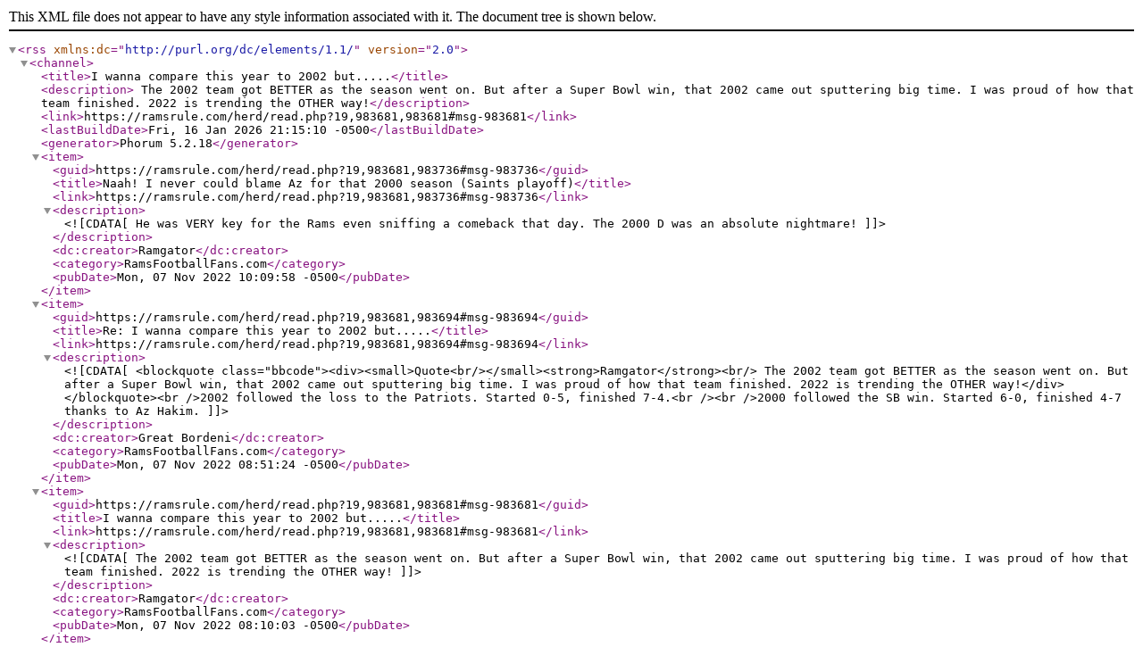

--- FILE ---
content_type: application/xml;
request_url: https://ramsrule.com/herd/feed.php?19,983681,type=rss
body_size: 2441
content:
<?xml version="1.0" encoding="UTF-8"?>
<rss version="2.0" xmlns:dc="http://purl.org/dc/elements/1.1/">
<channel>
<title>I wanna compare this year to 2002 but.....</title>
<description> The 2002 team got BETTER as the season went on. But after a Super Bowl win, that 2002 came out sputtering big time. I was proud of how that team finished. 2022 is trending the OTHER way!</description><link>https://ramsrule.com/herd/read.php?19,983681,983681#msg-983681</link><lastBuildDate>Fri, 16 Jan 2026 21:15:10 -0500</lastBuildDate>
<generator>Phorum 5.2.18</generator>
<item>
<guid>https://ramsrule.com/herd/read.php?19,983681,983736#msg-983736</guid>
<title>Naah! I never could blame Az for that 2000 season (Saints playoff)</title><link>https://ramsrule.com/herd/read.php?19,983681,983736#msg-983736</link><description><![CDATA[ He was VERY key for the Rams even sniffing a comeback that day. The 2000 D was an absolute nightmare!]]></description>
<dc:creator>Ramgator</dc:creator>
<category>RamsFootballFans.com</category><pubDate>Mon, 07 Nov 2022 10:09:58 -0500</pubDate></item>
<item>
<guid>https://ramsrule.com/herd/read.php?19,983681,983694#msg-983694</guid>
<title>Re: I wanna compare this year to 2002 but.....</title><link>https://ramsrule.com/herd/read.php?19,983681,983694#msg-983694</link><description><![CDATA[ <blockquote class="bbcode"><div><small>Quote<br/></small><strong>Ramgator</strong><br/>
The 2002 team got BETTER as the season went on. But after a Super Bowl win, that 2002 came out sputtering big time. I was proud of how that team finished. 2022 is trending the OTHER way!</div></blockquote><br />2002 followed the loss to the Patriots. Started 0-5, finished 7-4.<br /><br />2000 followed the SB win. Started 6-0, finished 4-7 thanks to Az Hakim.]]></description>
<dc:creator>Great Bordeni</dc:creator>
<category>RamsFootballFans.com</category><pubDate>Mon, 07 Nov 2022 08:51:24 -0500</pubDate></item>
<item>
<guid>https://ramsrule.com/herd/read.php?19,983681,983681#msg-983681</guid>
<title>I wanna compare this year to 2002 but.....</title><link>https://ramsrule.com/herd/read.php?19,983681,983681#msg-983681</link><description><![CDATA[ The 2002 team got BETTER as the season went on. But after a Super Bowl win, that 2002 came out sputtering big time. I was proud of how that team finished. 2022 is trending the OTHER way!]]></description>
<dc:creator>Ramgator</dc:creator>
<category>RamsFootballFans.com</category><pubDate>Mon, 07 Nov 2022 08:10:03 -0500</pubDate></item>
</channel>
</rss>